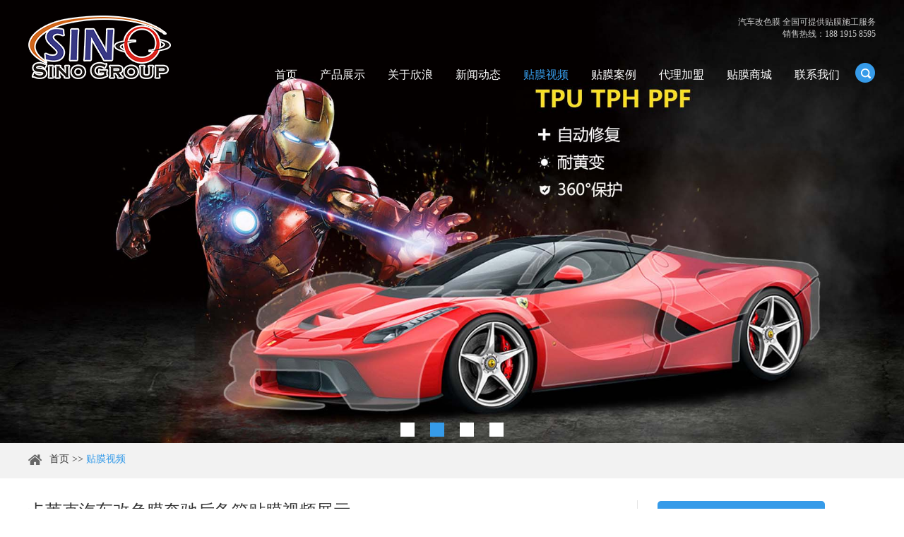

--- FILE ---
content_type: text/html; charset=UTF-8
request_url: https://www.sino86.com/video/sino-17026/
body_size: 8481
content:

<!DOCTYPE html PUBLIC "-//W3C//DTD XHTML 1.0 Transitional//EN" "http://www.w3.org/TR/xhtml1/DTD/xhtml1-transitional.dtd">

<html xmlns="http://www.w3.org/1999/xhtml">
<head>
<meta http-equiv="Content-Type" content="text/html; charset=utf-8" />
<meta name="viewport" content="width=device-width, initial-scale=1, maximum-scale=1, user-scalable=no">
<meta name="renderer" content="webkit">
<meta http-equiv="X-UA-Compatible" content="IE=edge,chrome=1">
<meta content="telephone=no" name="format-detection" />
<title>卡莱克汽车改色膜奔驰后备箱贴膜视频展示-欣浪公司</title>
<meta name='robots' content='max-image-preview:large' />

<!-- SEO Ultimate (http://www.seodesignsolutions.com/wordpress-seo/) -->
	<meta name="description" content="卡莱克汽车改色膜奔驰后备箱贴膜视频展示" />
	<meta name="keywords" content="汽车贴膜,汽车贴纸,汽车改色膜,汽车改色,改色膜,车身改色膜,车身改色,车身贴膜,隐形车衣,车漆保护膜,全车贴膜" />
	<meta prefix="og: http://ogp.me/ns#" property="og:type" content="article" />
	<meta prefix="og: http://ogp.me/ns#" property="og:title" content="卡莱克汽车改色膜奔驰后备箱贴膜视频展示 - 广州欣浪" />
	<meta prefix="og: http://ogp.me/ns#" property="og:description" content="卡莱克汽车改色膜奔驰后备箱贴膜视频展示" />
	<meta prefix="og: http://ogp.me/ns#" property="og:url" content="https://www.sino86.com/video/sino-17026/" />
	<meta prefix="og: http://ogp.me/ns#" property="og:image" content="https://vthumb.ykimg.com/054206015EC6174D00000158A60BF98F" />
	<meta prefix="article: http://ogp.me/ns/article#" property="article:published_time" content="2020-05-26" />
	<meta prefix="article: http://ogp.me/ns/article#" property="article:modified_time" content="2020-05-26" />
	<meta prefix="article: http://ogp.me/ns/article#" property="article:author" content="https://www.sino86.com/author/sinogroup/" />
	<meta prefix="article: http://ogp.me/ns/article#" property="article:section" content="贴膜视频" />
	<meta prefix="og: http://ogp.me/ns#" property="og:site_name" content="欣浪公司" />
	<meta name="twitter:card" content="summary" />
<!-- /SEO Ultimate -->

<link rel="alternate" type="application/rss+xml" title="欣浪公司 &raquo; 卡莱克汽车改色膜奔驰后备箱贴膜视频展示评论Feed" href="https://www.sino86.com/video/sino-17026/feed/" />
<script type="text/javascript">
window._wpemojiSettings = {"baseUrl":"https:\/\/s.w.org\/images\/core\/emoji\/14.0.0\/72x72\/","ext":".png","svgUrl":"https:\/\/s.w.org\/images\/core\/emoji\/14.0.0\/svg\/","svgExt":".svg","source":{"concatemoji":"https:\/\/www.sino86.com\/wp-includes\/js\/wp-emoji-release.min.js?ver=6.3.7"}};
/*! This file is auto-generated */
!function(i,n){var o,s,e;function c(e){try{var t={supportTests:e,timestamp:(new Date).valueOf()};sessionStorage.setItem(o,JSON.stringify(t))}catch(e){}}function p(e,t,n){e.clearRect(0,0,e.canvas.width,e.canvas.height),e.fillText(t,0,0);var t=new Uint32Array(e.getImageData(0,0,e.canvas.width,e.canvas.height).data),r=(e.clearRect(0,0,e.canvas.width,e.canvas.height),e.fillText(n,0,0),new Uint32Array(e.getImageData(0,0,e.canvas.width,e.canvas.height).data));return t.every(function(e,t){return e===r[t]})}function u(e,t,n){switch(t){case"flag":return n(e,"\ud83c\udff3\ufe0f\u200d\u26a7\ufe0f","\ud83c\udff3\ufe0f\u200b\u26a7\ufe0f")?!1:!n(e,"\ud83c\uddfa\ud83c\uddf3","\ud83c\uddfa\u200b\ud83c\uddf3")&&!n(e,"\ud83c\udff4\udb40\udc67\udb40\udc62\udb40\udc65\udb40\udc6e\udb40\udc67\udb40\udc7f","\ud83c\udff4\u200b\udb40\udc67\u200b\udb40\udc62\u200b\udb40\udc65\u200b\udb40\udc6e\u200b\udb40\udc67\u200b\udb40\udc7f");case"emoji":return!n(e,"\ud83e\udef1\ud83c\udffb\u200d\ud83e\udef2\ud83c\udfff","\ud83e\udef1\ud83c\udffb\u200b\ud83e\udef2\ud83c\udfff")}return!1}function f(e,t,n){var r="undefined"!=typeof WorkerGlobalScope&&self instanceof WorkerGlobalScope?new OffscreenCanvas(300,150):i.createElement("canvas"),a=r.getContext("2d",{willReadFrequently:!0}),o=(a.textBaseline="top",a.font="600 32px Arial",{});return e.forEach(function(e){o[e]=t(a,e,n)}),o}function t(e){var t=i.createElement("script");t.src=e,t.defer=!0,i.head.appendChild(t)}"undefined"!=typeof Promise&&(o="wpEmojiSettingsSupports",s=["flag","emoji"],n.supports={everything:!0,everythingExceptFlag:!0},e=new Promise(function(e){i.addEventListener("DOMContentLoaded",e,{once:!0})}),new Promise(function(t){var n=function(){try{var e=JSON.parse(sessionStorage.getItem(o));if("object"==typeof e&&"number"==typeof e.timestamp&&(new Date).valueOf()<e.timestamp+604800&&"object"==typeof e.supportTests)return e.supportTests}catch(e){}return null}();if(!n){if("undefined"!=typeof Worker&&"undefined"!=typeof OffscreenCanvas&&"undefined"!=typeof URL&&URL.createObjectURL&&"undefined"!=typeof Blob)try{var e="postMessage("+f.toString()+"("+[JSON.stringify(s),u.toString(),p.toString()].join(",")+"));",r=new Blob([e],{type:"text/javascript"}),a=new Worker(URL.createObjectURL(r),{name:"wpTestEmojiSupports"});return void(a.onmessage=function(e){c(n=e.data),a.terminate(),t(n)})}catch(e){}c(n=f(s,u,p))}t(n)}).then(function(e){for(var t in e)n.supports[t]=e[t],n.supports.everything=n.supports.everything&&n.supports[t],"flag"!==t&&(n.supports.everythingExceptFlag=n.supports.everythingExceptFlag&&n.supports[t]);n.supports.everythingExceptFlag=n.supports.everythingExceptFlag&&!n.supports.flag,n.DOMReady=!1,n.readyCallback=function(){n.DOMReady=!0}}).then(function(){return e}).then(function(){var e;n.supports.everything||(n.readyCallback(),(e=n.source||{}).concatemoji?t(e.concatemoji):e.wpemoji&&e.twemoji&&(t(e.twemoji),t(e.wpemoji)))}))}((window,document),window._wpemojiSettings);
</script>
<style type="text/css">
img.wp-smiley,
img.emoji {
	display: inline !important;
	border: none !important;
	box-shadow: none !important;
	height: 1em !important;
	width: 1em !important;
	margin: 0 0.07em !important;
	vertical-align: -0.1em !important;
	background: none !important;
	padding: 0 !important;
}
</style>
	<link rel='stylesheet' id='wp-block-library-css' href='https://www.sino86.com/wp-includes/css/dist/block-library/style.min.css?ver=6.3.7' type='text/css' media='all' />
<style id='classic-theme-styles-inline-css' type='text/css'>
/*! This file is auto-generated */
.wp-block-button__link{color:#fff;background-color:#32373c;border-radius:9999px;box-shadow:none;text-decoration:none;padding:calc(.667em + 2px) calc(1.333em + 2px);font-size:1.125em}.wp-block-file__button{background:#32373c;color:#fff;text-decoration:none}
</style>
<style id='global-styles-inline-css' type='text/css'>
body{--wp--preset--color--black: #000000;--wp--preset--color--cyan-bluish-gray: #abb8c3;--wp--preset--color--white: #ffffff;--wp--preset--color--pale-pink: #f78da7;--wp--preset--color--vivid-red: #cf2e2e;--wp--preset--color--luminous-vivid-orange: #ff6900;--wp--preset--color--luminous-vivid-amber: #fcb900;--wp--preset--color--light-green-cyan: #7bdcb5;--wp--preset--color--vivid-green-cyan: #00d084;--wp--preset--color--pale-cyan-blue: #8ed1fc;--wp--preset--color--vivid-cyan-blue: #0693e3;--wp--preset--color--vivid-purple: #9b51e0;--wp--preset--gradient--vivid-cyan-blue-to-vivid-purple: linear-gradient(135deg,rgba(6,147,227,1) 0%,rgb(155,81,224) 100%);--wp--preset--gradient--light-green-cyan-to-vivid-green-cyan: linear-gradient(135deg,rgb(122,220,180) 0%,rgb(0,208,130) 100%);--wp--preset--gradient--luminous-vivid-amber-to-luminous-vivid-orange: linear-gradient(135deg,rgba(252,185,0,1) 0%,rgba(255,105,0,1) 100%);--wp--preset--gradient--luminous-vivid-orange-to-vivid-red: linear-gradient(135deg,rgba(255,105,0,1) 0%,rgb(207,46,46) 100%);--wp--preset--gradient--very-light-gray-to-cyan-bluish-gray: linear-gradient(135deg,rgb(238,238,238) 0%,rgb(169,184,195) 100%);--wp--preset--gradient--cool-to-warm-spectrum: linear-gradient(135deg,rgb(74,234,220) 0%,rgb(151,120,209) 20%,rgb(207,42,186) 40%,rgb(238,44,130) 60%,rgb(251,105,98) 80%,rgb(254,248,76) 100%);--wp--preset--gradient--blush-light-purple: linear-gradient(135deg,rgb(255,206,236) 0%,rgb(152,150,240) 100%);--wp--preset--gradient--blush-bordeaux: linear-gradient(135deg,rgb(254,205,165) 0%,rgb(254,45,45) 50%,rgb(107,0,62) 100%);--wp--preset--gradient--luminous-dusk: linear-gradient(135deg,rgb(255,203,112) 0%,rgb(199,81,192) 50%,rgb(65,88,208) 100%);--wp--preset--gradient--pale-ocean: linear-gradient(135deg,rgb(255,245,203) 0%,rgb(182,227,212) 50%,rgb(51,167,181) 100%);--wp--preset--gradient--electric-grass: linear-gradient(135deg,rgb(202,248,128) 0%,rgb(113,206,126) 100%);--wp--preset--gradient--midnight: linear-gradient(135deg,rgb(2,3,129) 0%,rgb(40,116,252) 100%);--wp--preset--font-size--small: 13px;--wp--preset--font-size--medium: 20px;--wp--preset--font-size--large: 36px;--wp--preset--font-size--x-large: 42px;--wp--preset--spacing--20: 0.44rem;--wp--preset--spacing--30: 0.67rem;--wp--preset--spacing--40: 1rem;--wp--preset--spacing--50: 1.5rem;--wp--preset--spacing--60: 2.25rem;--wp--preset--spacing--70: 3.38rem;--wp--preset--spacing--80: 5.06rem;--wp--preset--shadow--natural: 6px 6px 9px rgba(0, 0, 0, 0.2);--wp--preset--shadow--deep: 12px 12px 50px rgba(0, 0, 0, 0.4);--wp--preset--shadow--sharp: 6px 6px 0px rgba(0, 0, 0, 0.2);--wp--preset--shadow--outlined: 6px 6px 0px -3px rgba(255, 255, 255, 1), 6px 6px rgba(0, 0, 0, 1);--wp--preset--shadow--crisp: 6px 6px 0px rgba(0, 0, 0, 1);}:where(.is-layout-flex){gap: 0.5em;}:where(.is-layout-grid){gap: 0.5em;}body .is-layout-flow > .alignleft{float: left;margin-inline-start: 0;margin-inline-end: 2em;}body .is-layout-flow > .alignright{float: right;margin-inline-start: 2em;margin-inline-end: 0;}body .is-layout-flow > .aligncenter{margin-left: auto !important;margin-right: auto !important;}body .is-layout-constrained > .alignleft{float: left;margin-inline-start: 0;margin-inline-end: 2em;}body .is-layout-constrained > .alignright{float: right;margin-inline-start: 2em;margin-inline-end: 0;}body .is-layout-constrained > .aligncenter{margin-left: auto !important;margin-right: auto !important;}body .is-layout-constrained > :where(:not(.alignleft):not(.alignright):not(.alignfull)){max-width: var(--wp--style--global--content-size);margin-left: auto !important;margin-right: auto !important;}body .is-layout-constrained > .alignwide{max-width: var(--wp--style--global--wide-size);}body .is-layout-flex{display: flex;}body .is-layout-flex{flex-wrap: wrap;align-items: center;}body .is-layout-flex > *{margin: 0;}body .is-layout-grid{display: grid;}body .is-layout-grid > *{margin: 0;}:where(.wp-block-columns.is-layout-flex){gap: 2em;}:where(.wp-block-columns.is-layout-grid){gap: 2em;}:where(.wp-block-post-template.is-layout-flex){gap: 1.25em;}:where(.wp-block-post-template.is-layout-grid){gap: 1.25em;}.has-black-color{color: var(--wp--preset--color--black) !important;}.has-cyan-bluish-gray-color{color: var(--wp--preset--color--cyan-bluish-gray) !important;}.has-white-color{color: var(--wp--preset--color--white) !important;}.has-pale-pink-color{color: var(--wp--preset--color--pale-pink) !important;}.has-vivid-red-color{color: var(--wp--preset--color--vivid-red) !important;}.has-luminous-vivid-orange-color{color: var(--wp--preset--color--luminous-vivid-orange) !important;}.has-luminous-vivid-amber-color{color: var(--wp--preset--color--luminous-vivid-amber) !important;}.has-light-green-cyan-color{color: var(--wp--preset--color--light-green-cyan) !important;}.has-vivid-green-cyan-color{color: var(--wp--preset--color--vivid-green-cyan) !important;}.has-pale-cyan-blue-color{color: var(--wp--preset--color--pale-cyan-blue) !important;}.has-vivid-cyan-blue-color{color: var(--wp--preset--color--vivid-cyan-blue) !important;}.has-vivid-purple-color{color: var(--wp--preset--color--vivid-purple) !important;}.has-black-background-color{background-color: var(--wp--preset--color--black) !important;}.has-cyan-bluish-gray-background-color{background-color: var(--wp--preset--color--cyan-bluish-gray) !important;}.has-white-background-color{background-color: var(--wp--preset--color--white) !important;}.has-pale-pink-background-color{background-color: var(--wp--preset--color--pale-pink) !important;}.has-vivid-red-background-color{background-color: var(--wp--preset--color--vivid-red) !important;}.has-luminous-vivid-orange-background-color{background-color: var(--wp--preset--color--luminous-vivid-orange) !important;}.has-luminous-vivid-amber-background-color{background-color: var(--wp--preset--color--luminous-vivid-amber) !important;}.has-light-green-cyan-background-color{background-color: var(--wp--preset--color--light-green-cyan) !important;}.has-vivid-green-cyan-background-color{background-color: var(--wp--preset--color--vivid-green-cyan) !important;}.has-pale-cyan-blue-background-color{background-color: var(--wp--preset--color--pale-cyan-blue) !important;}.has-vivid-cyan-blue-background-color{background-color: var(--wp--preset--color--vivid-cyan-blue) !important;}.has-vivid-purple-background-color{background-color: var(--wp--preset--color--vivid-purple) !important;}.has-black-border-color{border-color: var(--wp--preset--color--black) !important;}.has-cyan-bluish-gray-border-color{border-color: var(--wp--preset--color--cyan-bluish-gray) !important;}.has-white-border-color{border-color: var(--wp--preset--color--white) !important;}.has-pale-pink-border-color{border-color: var(--wp--preset--color--pale-pink) !important;}.has-vivid-red-border-color{border-color: var(--wp--preset--color--vivid-red) !important;}.has-luminous-vivid-orange-border-color{border-color: var(--wp--preset--color--luminous-vivid-orange) !important;}.has-luminous-vivid-amber-border-color{border-color: var(--wp--preset--color--luminous-vivid-amber) !important;}.has-light-green-cyan-border-color{border-color: var(--wp--preset--color--light-green-cyan) !important;}.has-vivid-green-cyan-border-color{border-color: var(--wp--preset--color--vivid-green-cyan) !important;}.has-pale-cyan-blue-border-color{border-color: var(--wp--preset--color--pale-cyan-blue) !important;}.has-vivid-cyan-blue-border-color{border-color: var(--wp--preset--color--vivid-cyan-blue) !important;}.has-vivid-purple-border-color{border-color: var(--wp--preset--color--vivid-purple) !important;}.has-vivid-cyan-blue-to-vivid-purple-gradient-background{background: var(--wp--preset--gradient--vivid-cyan-blue-to-vivid-purple) !important;}.has-light-green-cyan-to-vivid-green-cyan-gradient-background{background: var(--wp--preset--gradient--light-green-cyan-to-vivid-green-cyan) !important;}.has-luminous-vivid-amber-to-luminous-vivid-orange-gradient-background{background: var(--wp--preset--gradient--luminous-vivid-amber-to-luminous-vivid-orange) !important;}.has-luminous-vivid-orange-to-vivid-red-gradient-background{background: var(--wp--preset--gradient--luminous-vivid-orange-to-vivid-red) !important;}.has-very-light-gray-to-cyan-bluish-gray-gradient-background{background: var(--wp--preset--gradient--very-light-gray-to-cyan-bluish-gray) !important;}.has-cool-to-warm-spectrum-gradient-background{background: var(--wp--preset--gradient--cool-to-warm-spectrum) !important;}.has-blush-light-purple-gradient-background{background: var(--wp--preset--gradient--blush-light-purple) !important;}.has-blush-bordeaux-gradient-background{background: var(--wp--preset--gradient--blush-bordeaux) !important;}.has-luminous-dusk-gradient-background{background: var(--wp--preset--gradient--luminous-dusk) !important;}.has-pale-ocean-gradient-background{background: var(--wp--preset--gradient--pale-ocean) !important;}.has-electric-grass-gradient-background{background: var(--wp--preset--gradient--electric-grass) !important;}.has-midnight-gradient-background{background: var(--wp--preset--gradient--midnight) !important;}.has-small-font-size{font-size: var(--wp--preset--font-size--small) !important;}.has-medium-font-size{font-size: var(--wp--preset--font-size--medium) !important;}.has-large-font-size{font-size: var(--wp--preset--font-size--large) !important;}.has-x-large-font-size{font-size: var(--wp--preset--font-size--x-large) !important;}
.wp-block-navigation a:where(:not(.wp-element-button)){color: inherit;}
:where(.wp-block-post-template.is-layout-flex){gap: 1.25em;}:where(.wp-block-post-template.is-layout-grid){gap: 1.25em;}
:where(.wp-block-columns.is-layout-flex){gap: 2em;}:where(.wp-block-columns.is-layout-grid){gap: 2em;}
.wp-block-pullquote{font-size: 1.5em;line-height: 1.6;}
</style>
<script type='text/javascript' src='https://www.sino86.com/wp-content/themes/jiayao/js/metaup.js?ver=6.3.7' id='kriesi_custom_fields_js-js'></script>
<link rel="https://api.w.org/" href="https://www.sino86.com/wp-json/" /><link rel="alternate" type="application/json" href="https://www.sino86.com/wp-json/wp/v2/posts/17026" /><link rel="EditURI" type="application/rsd+xml" title="RSD" href="https://www.sino86.com/xmlrpc.php?rsd" />
<meta name="generator" content="WordPress 6.3.7" />
<link rel="canonical" href="https://www.sino86.com/video/sino-17026/" />
<link rel='shortlink' href='https://www.sino86.com/?p=17026' />
<link rel="alternate" type="application/json+oembed" href="https://www.sino86.com/wp-json/oembed/1.0/embed?url=https%3A%2F%2Fwww.sino86.com%2Fvideo%2Fsino-17026%2F" />
<link rel="alternate" type="text/xml+oembed" href="https://www.sino86.com/wp-json/oembed/1.0/embed?url=https%3A%2F%2Fwww.sino86.com%2Fvideo%2Fsino-17026%2F&#038;format=xml" />
<link rel="shortcut icon" href="https://www.sino86.com/wp-content/themes/jiayao/favicon.ico">
<link type="text/css" rel="stylesheet" href="https://www.sino86.com/wp-content/themes/jiayao/css/index.css" />
<link type="text/css" rel="stylesheet" href="https://www.sino86.com/wp-content/themes/jiayao/css/fonts.css" />
<script src="https://www.sino86.com/wp-content/themes/jiayao/js/jquery.js"></script>
<script>
var _hmt = _hmt || [];
(function() {
  var hm = document.createElement("script");
  hm.src = "https://hm.baidu.com/hm.js?b1c96950d5c24a8bc3b3cc1fd6121844";
  var s = document.getElementsByTagName("script")[0]; 
  s.parentNode.insertBefore(hm, s);
})();
</script>
</head>

<body>

<!-- container -->

<div class="container">
  <div class="nav">
    <ul class="">
      <form action="https://www.sino86.com" class="fix" method="get">
        <input type="text" placeholder="搜索..."  class="iptc l" name="s" onblur="zc_blur(this)" onfocus="zc_focus(this)">
        <input type="submit" value="" class="ipsc r">
      </form>
      <li class="on"> <a href="https://www.sino86.com" title="首页">首页</a> </li>
            <li > <a href="https://www.sino86.com/products/products/" title="产品展示"> 产品展示 </a>
                <div class="addition"></div>
        <div class="c-show c-show1">
                    <div class="c-s1"> <a href="https://www.sino86.com/products/car-wrap-vinyl/" class="fa fa-dot-circle-o"> <span>车身改色膜</span> </a>
                      </div>
                    <div class="c-s1"> <a href="https://www.sino86.com/products/ppf-film/" class="fa fa-dot-circle-o"> <span>车漆保护膜</span> </a>
                      </div>
                    <div class="c-s1"> <a href="https://www.sino86.com/products/carbon-fiber-vinyl/" class="fa fa-dot-circle-o"> <span>碳纤维贴膜</span> </a>
                      </div>
                    <div class="c-s1"> <a href="https://www.sino86.com/products/sunroof-film/" class="fa fa-dot-circle-o"> <span>车顶天窗膜</span> </a>
                      </div>
                    <div class="c-s1"> <a href="https://www.sino86.com/products/light-tint-film/" class="fa fa-dot-circle-o"> <span>车灯改色膜</span> </a>
                      </div>
                    <div class="c-s1"> <a href="https://www.sino86.com/products/cutting-vinyl/" class="fa fa-dot-circle-o"> <span>车贴刻字膜</span> </a>
                      </div>
                  </div>
              </li>
            <li ><a href="https://www.sino86.com/about/" title="关于欣浪"> 关于欣浪 </a> </li>
            <li ><a href="https://www.sino86.com/category/news/" title="新闻动态"> 新闻动态 </a></li>
            <li  class="on" ><a href="https://www.sino86.com/category/video/" title="贴膜视频"> 贴膜视频 </a></li>
            <li ><a href="https://www.sino86.com/category/install-show/" title="贴膜案例"> 贴膜案例 </a></li>
            <li><a href="https://www.sino86.com/distributor/" title="贴膜代理加盟"> 代理加盟 </a></li>
      <li><a href="https://carlike.taobao.com" target="_blank" title="汽车贴膜商城"> 贴膜商城 </a></li>
      <li><a href="https://www.sino86.com/category/contact-us/" title="联系我们"> 联系我们 </a></li>
      <div class="header_top">
<p>
<a href="https://www.sino86.com/category/contact-us/" rel="nofollow">汽车改色膜 全国可提供贴膜施工服务<br>销售热线：188 1915 8595</a>
</p>
      </div>
    </ul>
  </div>
  <div class="menubtn"> <span class="one"></span> <span class='two'></span> <span class="three"></span> </div>
</div>

<!-- header -->

<div class="header">
  <div class="wp fix">
    <div class="logo l"> <a href="https://www.sino86.com" > <img src="https://www.sino86.com/wp-content/themes/jiayao/images/logo.png" title="欣浪公司" alt="欣浪公司"> </a> </div>
    <div class="header_right r fix">
      <div class="header_top">
<p>
<a href="https://www.sino86.com/category/contact-us/" rel="nofollow">汽车改色膜 全国可提供贴膜施工服务<br> 销售热线：188 1915 8595</a>
</p>
      </div>
      <div class="header_bot r">
        <ul class="header_ul1  fix">
          <li ><a href="https://www.sino86.com" title="首页"> 首页</a></li>
                    <li ><a href="https://www.sino86.com/products/products/" title="产品展示"> 产品展示 </a>
                        <div class="dan_header">
              <ul class="fix">
                                <li><a href="https://www.sino86.com/products/car-wrap-vinyl/" title="车身改色膜"> 车身改色膜</a>
                                  </li>
                                <li><a href="https://www.sino86.com/products/ppf-film/" title="车漆保护膜"> 车漆保护膜</a>
                                  </li>
                                <li><a href="https://www.sino86.com/products/carbon-fiber-vinyl/" title="碳纤维贴膜"> 碳纤维贴膜</a>
                                  </li>
                                <li><a href="https://www.sino86.com/products/sunroof-film/" title="车顶天窗膜"> 车顶天窗膜</a>
                                  </li>
                                <li><a href="https://www.sino86.com/products/light-tint-film/" title="车灯改色膜"> 车灯改色膜</a>
                                  </li>
                                <li><a href="https://www.sino86.com/products/cutting-vinyl/" title="车贴刻字膜"> 车贴刻字膜</a>
                                  </li>
                              </ul>
            </div>
                      </li>
                    <li ><a href="https://www.sino86.com/about/" title="关于欣浪"> 关于欣浪 </a> </li>
                    <li ><a href="https://www.sino86.com/category/news/" title="新闻动态"> 新闻动态 </a></li>
                    <li  class="on" ><a href="https://www.sino86.com/category/video/" title="贴膜视频"> 贴膜视频 </a></li>
                    <li ><a href="https://www.sino86.com/category/install-show/" title="贴膜案例"> 贴膜案例 </a></li>
                    <li ><a href="https://www.sino86.com/distributor/" title="贴膜代理加盟"> 代理加盟 </a></li>
          <li><a href="https://carlike.taobao.com" target="_blank" title="汽车贴膜商城"> 贴膜商城 </a></li>
          <li ><a href="https://www.sino86.com/category/contact-us/" title="联系我们"> 联系我们</a></li>
        </ul>
        <div class="search">
          <div id="sb-search" class="sb-search">
            <form name="productform" action="https://www.sino86.com" method="get">
              <input class="sb-search-input fl" placeholder=""  name="s" id="title" type="text" onblur="zc_blur(this)" onfocus="zc_focus(this)">
              <input class="sb-search-submit fl" type="submit" value=" " name="dosubmit">
              <span class="sb-icon-search"></span>
            </form>
          </div>
        </div>
      </div>
    </div>
    <div class="clear"></div>
  </div>
</div>

<!-- nav_head -->

<ul class="nav_head fix">
  <li ><a href="https://www.sino86.com" title="首页"> 首页 </a></li>
  <li ><a href="https://www.sino86.com/products/products/" title="产品"> 产品展示 </a></li>
  <li ><a href="https://www.sino86.com/category/install-show/" title="贴膜案例"> 贴膜案例 </a></li>
  <li ><a href="https://www.sino86.com/category/contact-us/" title="联系我们"> 联系我们 </a></li>
</ul>
<div class="box-slide">
  <div id="wowslider-container1">
    <div class="ws_images">
      <ul>
        <li> <a href="https://www.sino86.com/product/carlike-cl-mc/" title="卡莱克™CL-MC幻彩珊瑚全车改色膜"><img src="https://www.sino86.com/wp-content/uploads/2019/01/Banner-CL-MC.jpg" alt="卡莱克™CL-MC幻彩珊瑚全车改色膜" id="wows1_0" data-title="" width="1920"/></a> </li>

        <li> <a href="https://www.sino86.com/product/carlike-cl-ppf-tpu/" title="卡莱克™CL-PPF-TPU透明隐形车衣车漆保护膜"><img src="https://www.sino86.com/wp-content/uploads/2019/01/Banner-PPF.jpg" alt="卡莱克™CL-PPF-TPU透明隐形车衣车漆保护膜" id="wows1_1" data-title="" width="1920"/></a> </li>

        <li> <a href="https://www.sino86.com/product/carlike-cl-il/" title="卡莱克™CL-IL七彩镭射全车改色膜"><img src="https://www.sino86.com/wp-content/uploads/2019/01/Banner-CL-IL.jpg" alt="卡莱克™CL-IL七彩镭射全车改色膜" id="wows1_2" data-title="" width="1920"/></a> </li>

        <li> <a href="https://www.sino86.com/product/carlike-cl-em/" title="卡莱克™CL-EM金属电光整车改色膜"><img src="https://www.sino86.com/wp-content/uploads/2019/01/Banner-CL-EM.jpg" alt="卡莱克™CL-EM金属电光整车改色膜" id="wows1_3" data-title="" width="1920"/></a> </li>
      </ul>
    </div>
    <div class="ws_bullets">
      <div> <a href="#" title="banner"> <span> 1</span> </a> <a href="#" title=""> <span> 2</span> </a> <a href="#" title="banner"> <span> 3</span> </a> <a href="#" title="banner2"> <span> 4</span> </a> </div>
    </div>
  </div>
  <script type="text/javascript" src="https://www.sino86.com/wp-content/themes/jiayao/js/wowslider.js"></script> 
  <script type="text/javascript" src="https://www.sino86.com/wp-content/themes/jiayao/js/script.js"></script> 
</div>
<script>



function  zc_blur(obj){



    var str = $(obj).val();



    if(str == ''){



        $(obj).val('搜索...');



    }



}

function zc_focus(obj){



    var str = $(obj).val();



    if(str == '搜索...'){



        $(obj).val('');



    }



}



</script> 



<!-- break -->

<div class="break">

<div class="wp">



    <p>

        <a href="https://www.sino86.com" title="首页"> 首页</a>   >>

        
            <a href="https://www.sino86.com/category/video/" class="on" title="汽车贴膜视频">贴膜视频</a>

        
    </p>



</div>

</div>



    <!-- video2 -->
    <!-- new2 -->
    <div class="new2">
    <div class="wp fix">
        <div class="new2_left l">
            <div class="xqy">
                <div class="top1">
                    <div class="title1"><h1>卡莱克汽车改色膜奔驰后备箱贴膜视频展示</h1></div>

                    <div class="nsj">
                        <div class="time">
                            发布日期：<span class="">2020-05-26</span>
                        </div>
                    </div>

                </div>

                <div class="newsx"> <p>卡莱克汽车改色膜奔驰后备箱贴膜视频展示<br />
<iframe loading="lazy" src="https://player.youku.com/embed/XNDY4MDkwMDkyOA==" width="750" height="500" frameborder="0" allowfullscreen="allowfullscreen"></iframe></p>
  </div>

                <div class="updown">
                    <div class="up">
                        <p>
                            <a href="" class="img"> <img src="https://www.sino86.com/wp-content/themes/jiayao/images/n1.png" alt=""> </a>
                            上一篇：
                            <a href="https://www.sino86.com/video/sino-7145/" rel="prev">卡莱克汽车熏黑尾灯膜车灯贴膜安装教程</a>                        </p>
                    </div>
                    <div class="down">
                        <p>
                            <a href="" class="img">  <img src="https://www.sino86.com/wp-content/themes/jiayao/images/n1.png" alt=""> </a>
                            下一篇：
                            <a href="https://www.sino86.com/video/sino-10396/" rel="next">卡莱克TPU隐形车衣透明车漆保护膜整车施工案例</a>                        </p>
                    </div>
                </div>
            </div>
        </div>
        <div class="new2_right r">
            <a href="https://www.sino86.com/category/video/" class="back" title="back to news">汽车贴膜视频</a>
                                    <div class="ex_wrap">
                <dl>
                    <a href="https://www.sino86.com/category/video/" class="title" title="latest news">最新汽车贴膜视频:</a>
                </dl>
                                <dl>
                    <dt>
        <div class="vitu">
                <iframe  width="382" height="205" src="" marginwidth="0px" frameborder="0" allow="autoplay; encrypted-media" allowfullscreen>   </iframe>
        </div> </dt>
                    <dd>
        <div class="vizi">
            <p><a href="https://www.sino86.com/video/carlike-cl-eg-09-4/" class="wenzi" title="CARLIKE卡莱克™CL- EG-09特斯拉超亮金属冰莓粉全车贴膜">CARLIKE卡莱克™CL- EG-09特斯拉超亮金属冰莓粉全车贴膜</a></p>
        </div>                    </dd>
                </dl>
                                <dl>
                    <dt>
        <div class="vitu">
                <iframe  width="382" height="205" src="" marginwidth="0px" frameborder="0" allow="autoplay; encrypted-media" allowfullscreen>   </iframe>
        </div> </dt>
                    <dd>
        <div class="vizi">
            <p><a href="https://www.sino86.com/video/carlike-cl-sv-01-20/" class="wenzi" title="CARLIKE卡莱克™CL-SV-01奥迪超亮水晶典雅黑整车改色贴膜">CARLIKE卡莱克™CL-SV-01奥迪超亮水晶典雅黑整车改色贴膜</a></p>
        </div>                    </dd>
                </dl>
                                <dl>
                    <dt>
        <div class="vitu">
                <iframe  width="382" height="205" src="https://player.youku.com/embed/XNDY4ODI4ODcwOA==" marginwidth="0px" frameborder="0" allow="autoplay; encrypted-media" allowfullscreen>   </iframe>
        </div> </dt>
                    <dd>
        <div class="vizi">
            <p><a href="https://www.sino86.com/video/sino-17115/" class="wenzi" title="卡莱克新品金属电光墨夜蓝宝马5系贴车效果展示">卡莱克新品金属电光墨夜蓝宝马5系贴车效果展示</a></p>
        </div>                    </dd>
                </dl>
                            </div>
            
        </div>

    </div>
    </div>




<!-- footer -->

<div class="footer">

<div class="wp fix">



    <div class="footer_left">

        
        <div class="title"><a href="https://www.sino86.com/products/products/" title="产品展示"> 产品展示 </a>   </div>

        <ul class="fix"> 

            
            <li><a href="https://www.sino86.com/products/car-wrap-vinyl/" title="车身改色膜"> > 车身改色膜  </a></li>

            
            <li><a href="https://www.sino86.com/products/ppf-film/" title="车漆保护膜"> > 车漆保护膜  </a></li>

            
            <li><a href="https://www.sino86.com/products/carbon-fiber-vinyl/" title="碳纤维贴膜"> > 碳纤维贴膜  </a></li>

            
            <li><a href="https://www.sino86.com/products/sunroof-film/" title="车顶天窗膜"> > 车顶天窗膜  </a></li>

            
            <li><a href="https://www.sino86.com/products/light-tint-film/" title="车灯改色膜"> > 车灯改色膜  </a></li>

            
            <li><a href="https://www.sino86.com/products/cutting-vinyl/" title="车贴刻字膜"> > 车贴刻字膜  </a></li>

            
        </ul> 

        
    </div>



    <div class="footer_center">

        <div class="title">  网站导航  </div> 

        <ul> 

            <li class="on"><a href="https://www.sino86.com" title="首页"> > 首页 </a></li> 

            <li><a href="https://www.sino86.com/products/products/" title="产品展示"> > 产品展示 </a></li>

            <li><a href="https://www.sino86.com/about/" title="关于欣浪"> > 关于欣浪 </a> </li> 

            <li><a href="https://www.sino86.com/category/news/" title="新闻动态"> > 新闻动态 </a></li>

            <li><a href="https://www.sino86.com/category/video/" title="贴膜视频"> > 贴膜视频 </a></li>

            <li><a href="https://www.sino86.com/category/install-show/" title="贴膜案例"> > 贴膜案例 </a></li>  

            <li><a href="https://www.sino86.com/news/sino-5424/" title="贴膜价格"> > 贴膜价格 </a></li>  

            <li><a href="https://www.sino86.com/news/download/" title="下载中心"> > 下载中心 </a></li> 

            <li><a href="https://www.sino86.com/category/contact-us/" title="联系我们"> > 联系我们 </a></li> 

            <li><a href="https://www.sino86.com/sitemap.xml" target="_blank" title="网站地图"> > 网站地图 </a></li> 

        </ul> 

    </div> 

    
    <div class="footer_right">

        <div class="title"> <a href="https://www.sino86.com/category/contact-us/"> 联系我们 </a> </div> 

        <ul>

             <ul>
	<li class="li1">邮箱：<a href="mailto:sales@sino86.com">sales@sino86.com</a></li>
	<li class="li2">销售热线：020-8764 6499</li>
	<li class="li4">销售热线：188 1915 8595</li>
	<li class="li5">销售微信：188 1915 8595</li>
	<li class="li7">公司地址：广州市白云区黄边北路160号愿景中心7楼710室</li>
</ul>
        </ul> 

        <div class="shejiao fix">

<img src="https://www.sino86.com/wp-content/uploads/2019/01/QR-sino.png" width="100" alt="欣浪公司官方微信">
<img src="https://www.sino86.com/wp-content/uploads/2019/01/QR-youku.png" width="100" alt="欣浪公司官方优酷"><br>
<div style="margin-left:25px"><font color="#FFFFF"> 官方微信 &nbsp;&nbsp;&nbsp;&nbsp;&nbsp;&nbsp;&nbsp;&nbsp; 官方优酷 </font></div>


        </div> 

    </div> 

 

    <div class="clear"></div>



    <div class="footer_bot">  

        <p class=""> 

               Copyright © 广州市欣浪科技有限公司 版权所有 <a href="https://beian.miit.gov.cn" target="_blank" rel="nofollow">粤ICP备18151466号</a>  


        </p>

        
        <div class="Links"> 

            友情链接： 

            <a href="https://sinovinyl.taobao.com/" target="_blank" rel="noopener noreferrer">欣浪公司淘宝企业店</a>
<a href="https://gzsinogroup.1688.com/" target="_blank" rel="noopener noreferrer">欣浪公司1688官方旗舰店</a>
        </div> 

        
       

        

    </div> 



</div>  

</div>


<script src="https://www.sino86.com/wp-content/themes/jiayao/js/classie.js"></script> 

<script src="https://www.sino86.com/wp-content/themes/jiayao/js/uisearch.js"></script> 

<script>

    new UISearch( document.getElementById( 'sb-search' ) );

</script>

<div class="gotop"> </div>

<script>   

    $(window).scroll(function(){

        if($(window).scrollTop()==0){

            $(".gotop").css('opacity',0);

        }else{

            $(".gotop").css('opacity',1);

        }

    })

    $(".gotop").click(function(){

        $("html,body").animate({scrollTop:'0px'},300);

    })                                                                 

</script>

     <script type="text/javascript" src="https://www.sino86.com/wp-content/themes/jiayao/js/sm.js"></script> 

<script src="https://www.sino86.com/wp-content/themes/jiayao/js/placeholder.js"></script>

<script>
(function(){
    var bp = document.createElement('script');
    var curProtocol = window.location.protocol.split(':')[0];
    if (curProtocol === 'https'){
   bp.src = 'https://zz.bdstatic.com/linksubmit/push.js';
  }
  else{
  bp.src = 'http://push.zhanzhang.baidu.com/push.js';
  }
    var s = document.getElementsByTagName("script")[0];
    s.parentNode.insertBefore(bp, s);
})();
</script>
<script>
(function(){
var src = "https://jspassport.ssl.qhimg.com/11.0.1.js?d182b3f28525f2db83acfaaf6e696dba";
document.write('<script src="' + src + '" id="sozz"><\/script>');
})();
</script>
</body>
</html>

--- FILE ---
content_type: application/javascript
request_url: https://log.mmstat.com/eg.js?t=1768703411057
body_size: -101
content:
window.goldlog=(window.goldlog||{});goldlog.Etag="sjPzISCFoT8CARJ2N7LTCfx/";goldlog.stag=1;

--- FILE ---
content_type: application/javascript
request_url: https://log.mmstat.com/eg.js?t=1768703408076
body_size: 81
content:
window.goldlog=(window.goldlog||{});goldlog.Etag="sjPzISajw1gCARJ2N7KNY7t0";goldlog.stag=2;

--- FILE ---
content_type: application/javascript
request_url: https://log.mmstat.com/eg.js?t=1768703408118
body_size: -3
content:
window.goldlog=(window.goldlog||{});goldlog.Etag="sjPzIWbWt1gCARJ2N7LqzlN/";goldlog.stag=2;

--- FILE ---
content_type: application/javascript
request_url: https://log.mmstat.com/eg.js?t=1768703411055
body_size: -75
content:
window.goldlog=(window.goldlog||{});goldlog.Etag="sjPzISCFoT8CARJ2N7LTCfx/";goldlog.stag=1;